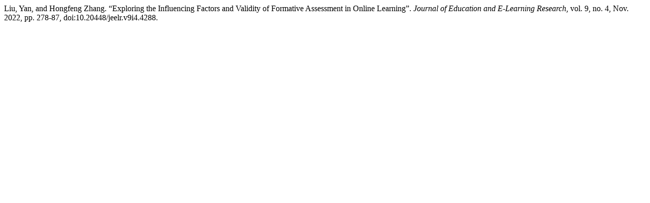

--- FILE ---
content_type: text/html; charset=UTF-8
request_url: https://asianonlinejournals.com/index.php/JEELR/citationstylelanguage/get/modern-language-association?submissionId=4288&publicationId=2716
body_size: 228
content:
<div class="csl-bib-body">
  <div class="csl-entry">Liu, Yan, and Hongfeng Zhang. “Exploring the Influencing Factors and Validity of Formative Assessment in Online Learning”. <i>Journal of Education and E-Learning Research</i>, vol. 9, no. 4, Nov. 2022, pp. 278-87, doi:10.20448/jeelr.v9i4.4288.</div>
</div>